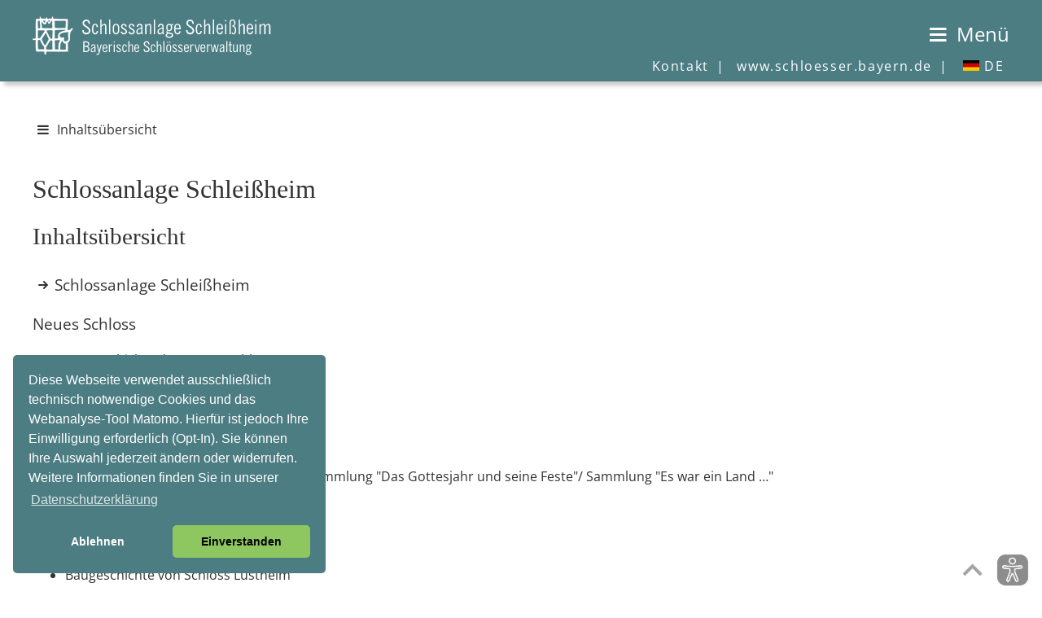

--- FILE ---
content_type: text/html
request_url: https://www.schloesser-schleissheim.de/deutsch/sitemap.htm
body_size: 21781
content:
<!DOCTYPE HTML> 
<html lang="de"><!-- InstanceBegin template="/Templates/index_dt.dwt" codeOutsideHTMLIsLocked="false" -->
<head>
<meta http-equiv="Content-Type" content="text/html; charset=UTF-8">
<meta http-equiv="X-UA-Compatible" content="IE=edge">

<meta name="identifier-url" content="https://www.schloesser-schleissheim.de">
<meta name="description" CONTENT="Offizielle Website der Schlossanlage Schlei&szlig;heim">
<meta name="copyright" content="Bayerische Verwaltung der staatlichen Schl&ouml;sser, G&auml;rten und Seen">
<meta name="publisher" content="Bayerische Verwaltung der staatlichen Schl&ouml;sser, G&auml;rten und Seen">
<meta name="publisher-email" content="poststelle@bsv.bayern.de">
<meta name="author" content="Bayerische Verwaltung der staatlichen Schl&ouml;sser, G&auml;rten und Seen, Thomas Aniol">
<meta name="keywords" content="Wittelsbacher, Kurf&uuml;rst, Max Emanuel, Karl Albrecht von Bayern, Maximilian II. von Bayern, Jagdschloss, Lustheim, Altes Schloss, Barock, Mei&szlig;ener Porzellan, M&ouml;bel, Barockmalerei, Schlosspark, Hofgarten, Kaskade, Staatsgalerie, Amigoni, Desmar&eacute;es, Effner, Dominique Girard, Johann Baptist Zimmermann, Zuccalli">

<meta name="viewport" content="width=device-width, initial-scale=1.0">
<meta name="revisit-after" content="7 days">
<meta name="robots" content="index,follow">

<!-- InstanceBeginEditable name="doctitle" -->
<title>Bayerische Schl&ouml;sserverwaltung | Schlossanlage Schlei&szlig;heim | Inhalts&uuml;bersicht</title>
<!-- InstanceEndEditable -->
<link rel="shortcut icon" type="image/ico" href="../bilder/pictos/svicon.ico">
<link rel="stylesheet" type="text/css" href="../css/fonts.css">
<link rel="stylesheet" type="text/css" href="../css/mobil.css" media="screen and (max-width: 1024px)">
<link rel="stylesheet" type="text/css" href="../css/basic.css" media="screen and (min-width: 1025px)">
<link rel="stylesheet" type="text/css" href="../css/print.css" media="print">
<script src="../js/cookies/cookies3.0.5.js"></script>
<script src="../js/modernizr3.13.0/src/Modernizr.js"></script>
<script>
var _paq = _paq || [];
_paq.push(['setVisitorCookieTimeout', 7200]); 
_paq.push(['setReferralCookieTimeout', 7200]); 
_paq.push(['setSessionCookieTimeout', 0]); // session only
_paq.push(["trackPageView"]);
_paq.push(["enableLinkTracking"]);
 
function embedTrackingCode() {
   var u="//www.piwik.bayern.de/piwik/";
   _paq.push(["setTrackerUrl", u+"piwik.php"]);
   _paq.push(["setSiteId", "301"]);
   _paq.push(['enableHeartBeatTimer', 30]);
 
   var d=document, g=d.createElement("script"), s=d.getElementsByTagName("script")[0]; g.type="text/javascript";
   g.defer=true; g.async=true; g.src=u+"piwik.js"; s.parentNode.insertBefore(g,s);
    
   // console.log('MATOMO Tracking enabled')
}
 
function deleteMatomoCookies(){
    _paq.push(["disableCookies"]);
    _paq.push(["deleteCookies"]);
    location.reload();
 
    // console.log('MATOMO Tracking disabled')
}

// Insites Cookie Consent with Opt-IN for MATOMO tracking Cookie
// Source: https://cookieconsent.osano.com/documentation/disabling-cookies/

window.addEventListener("load", function () {
    window.cookieconsent.initialise({
  "palette": {
    "popup": {
      "background": "#4c7d83",
      "text": "#FFF"
    },
    "button": {
      "background": "#8ec760",
      "text": "#000"
    }
        },
  "theme": "classic",
  "position": "bottom-left",
        "cookie": { 
            "expiryDays": 1 
         },
        "type": "opt-in",
        "content": {
            "message": "Diese Webseite verwendet ausschließlich technisch notwendige Cookies und das Webanalyse-Tool Matomo. Hierfür ist jedoch Ihre Einwilligung erforderlich (Opt-In). Sie können Ihre Auswahl jederzeit ändern oder widerrufen. Weitere Informationen finden Sie in unserer",
            "allow": "Einverstanden",
            "deny": "Ablehnen",
            "link": "Datenschutzerklärung",
            "href": "https://schloesser-schleissheim.de/deutsch/service/impress.htm#datenschutz",
			"target": "_Self",
            "policy": 'Cookie-Einstellungen'
        },
        onPopupOpen: function () {
            document.body.classList.add("cookieconsent-banner-opened");
        },
        onPopupClose: function () {
            document.body.classList.remove("cookieconsent-banner-opened");
        },
        onInitialise: function (status) {
            var type = this.options.type;
            var didConsent = this.hasConsented();
            if (type == 'opt-in' && didConsent) {
                // enable cookies
                embedTrackingCode();
            }
            if (type == 'opt-out' && !didConsent) {
                // disable cookies
            }
        },
        onStatusChange: function (status, chosenBefore) {
            var type = this.options.type;
            var didConsent = this.hasConsented();
            if (type == 'opt-in' && didConsent) {
                // enable cookies
                embedTrackingCode();
            }
            if (type == 'opt-in' && !didConsent) {
                // disable cookies
                deleteMatomoCookies();
            }
            if (type == 'opt-out' && !didConsent) {
                // disable cookies
                deleteMatomoCookies();
            }
        },
        onRevokeChoice: function () {
            var type = this.options.type;
            if (type == 'opt-in') {
                // disable cookies
            }
            if (type == 'opt-out') {
                // enable cookies
                embedTrackingCode();
            }
        },
 
    })
});
 
 
// function for triggering a click on the cc-revoke button
// wich will show the consent banner again.
// You may use it in a link, such as this example:
// <a href="#" onclick="openCCbanner(); return false;">Cookie Consent</a>
function openCCbanner(){
    var el = document.querySelector('.cc-revoke');
    el.click();
}
</script>
<!-- InstanceBeginEditable name="head" --><!-- InstanceEndEditable -->
</head>
<body>
 <a id="top"></a>
<div id="hintergrund">
<!-- Header -->
<div class="header" id="myHeader">
<div id="kopf">

<!-- Sprung-Menu fuer textorientierte Browser -->
<h1 class="unsichtbar">Sprungmen&uuml;:</h1>
<ul class="sprungmenue">
  	<li><a href="#navigation">Zur Navigation</a></li>
  	<li><a href="#main-content">Direkt zum Inhalt</a></li>
  	<li><a href="#" title="Eye-Able Assistenzsoftware" class="eyeAble_customToolOpenerClass">Direkt zur &quot;Eye-Able Assistenzsoftware&quot;</a></li>
</ul>


<div class="startlink"><a href="../index.htm" title="zur Startseite"><img src="../bilder/pictos/startlink430.png" width="430" height="50" alt="Logo Bayerische Schl&ouml;sserverwaltung - Link zur Startseite"></a></div>
<div class="logo"></div>  
<div id="menubutton"><a href="#mainNav" id="navigation"><span class="icon-menu"></span> <span class="ohne_schrift">Menü</span></a></div>

<hr class="unsichtbar">
<nav id="submenu" aria-label="Subnavigation">
  <ul>
  <li><a href="service/kontakt.htm" title="Kontakt zur &ouml;rtlichen Verwaltung">Kontakt <span class="menue_abstand">|</span></a></li>
  <li class="nav_ohne"><a href="https://www.schloesser.bayern.de" target="_blank" title="Externer Link zur Homepage www.schloesser.bayern.de">www.schloesser.bayern.de <span class="menue_abstand"> |</span></a></li>
  <li><a href="#" aria-haspopup="true"><span id="icon_DE20"></span> DE</a>
    <ul class="dropdown" aria-label="submenu">
      <li><a href="../englisch/tourist/index.htm"><span id="icon_EN20"></span> EN</a></li>
      <li><a href="../ital/index.htm"><span id="icon_IT20"></span> IT</a></li>
      </ul>
    </li>
  </ul>
</nav>
</div>     
<div class="absatz"></div>
</div>
<div id="container_abstand_header"></div>
<div id="layoutrahmen">
  
<div class="navigation">
  <hr class="unsichtbar">
  <h1 class="unsichtbar">Navigation:</h1>
<nav id='mainNav' aria-label="Main">
<ul id="menuItems">
    <li><a href="schleissheim/index.htm">Schlossanlage Schlei&szlig;heim</a></li>
    <li><span>Neues Schloss</span>
       <ul>
		 <li><a href="neu_schl/bauges.htm">Baugeschichte</a></li>
         <li><a href="neu_schl/rundgang.htm">Rundgang</a></li>
     </ul>
	</li>
	<li><span>Altes Schloss</span>
    <ul>
		 <li><a href="alt_schl/bauges.htm">Baugeschichte</a></li>
         <li><a href="alt_schl/samml.htm">Museum</a></li>
         <li><a href="alt_schl/Wilhelmskapelle.htm">Wilhelmskapelle</a></li>
    </ul>
	</li>
    <li><span>Schloss Lustheim</span>
	<ul>
		 <li><a href="lustheim/baugesch.htm">Baugeschichte</a></li>
         <li><a href="lustheim/porzell.htm">Porzellansammlung</a></li>
         <li><a href="lustheim/pavill.htm">Pavillons</a></li>
    </ul>
	</li>
    <li><span>Hofgarten Schlei&szlig;heim</span>
    <ul>
		 <li><a href="hofgarten/gesch.htm">Zur Geschichte</a> </li>
		 <li><a href="hofgarten/plan.htm">Plan / Bildergalerie</a> </li>
         <li><a href="hofgarten/kanal.htm">Kanalsystem</a></li>
         <li><a href="hofgarten/brennerei.htm">Brennerei</a></li>
         <li><a href="hofgarten/parterre.htm">Restaurierung des Blumenparterres</a></li>
     </ul>    
    </li>
	<li><a href="virtuell/index.htm">Virtuelle Rundg&auml;nge</a></li>
	<li><a href="raeume/index.htm">R&auml;ume mieten</a></li>
	<li><span>Aktuelles</span>
     <ul>
		 <li><a href="aktuell/fue_sh.asp">Themenf&uuml;hrungen / Aktionen für Familien</a></li>
		 <li><a href="aktuell/veranst.asp">Veranstaltungen</a></li>
	     <li><a href="aktuell/presse.htm">Presse/ Social Media</a></li>
    </ul>    
	</li>
    <li><span>Besucher-Information</span>
    <ul>
		 <li><a href="tourist/index.htm">Wissenswertes zu Ihrem Besuch</a></li>
		 <li><a href="tourist/anfahrt.htm">Anfahrt</a></li>
         <li><a href="tourist/oeffn.htm">&Ouml;ffnungszeiten / F&uuml;hrungen</a></li>
         <li><a href="tourist/eintritt.htm">Eintrittspreise</a></li>
         <li><a href="tourist/mobilitaet.htm">Service für Menschen mit Behinderung</a></li>
		 <li><a href="tourist/weitere.htm">Schloss und Hofgarten Dachau</a></li>
		 <li><a href="tourist/gastst.htm">Gastst&auml;tte</a></li>
		 <li><a href="tourist/links.htm">Links</a></li>
    </ul>
    </li>
    <li><a href="service/publik.htm">Publikationen</a></li>
    <li><a href="shop/shop.htm">Online-Shop / Museumsl&auml;den</a></li>
    <li><span>Kinder- und Jugendseiten</span>
    <ul>
		 <li><a href="kinder/index.htm">Übersicht</a></li>
		 <li><a href="kinder/termine/index.asp">Termine und mehr</a></li>
         <li><a href="kinder/spielen/spielen.htm">Zum Spielen</a></li>
		 <li><a href="kinder/mitmachen/mitmachen.htm">Zum (Mit)machen</a></li>
    </ul>
	</li>
	<li><a href="ueberuns/index.htm">&Uuml;ber uns </a></li>
    <li><a href="../englisch/tourist/index.htm" ><i class="fa fa-user"><span id="icon_EN30"></span></i>&nbsp;EN</a> <a href="../ital/index.htm" ><i class="fa fa-user"><span id="icon_IT30"></span></i>&nbsp;IT</a></li>
 </ul>
 </nav>    
</div>
  <!-- Ende #navigation / Anfang #Inhalt  -->


<!-- Inhaltsbereich - entaelt den gesamten Content in den Unterbereichen "Inhalt" und "Infospalte" - #container dient nur zur Positionierung -->
<hr class="unsichtbar">
<div id="container">
<a id="main-content" class="sprungmarke"></a>
<div id="pfad">
        <!-- InstanceBeginEditable name="pfad" -->
        <p class="klein"><a href="#mainNav" id="navigation" title="Menü einblenden"><span class="icon-menu"></span></a> Inhalts&uuml;bersicht <!-- InstanceEndEditable -->
</div>
<div class="inhalt_index">
  <h1 class="unsichtbar">Inhalt:</h1>
<!-- InstanceBeginEditable name="Inhalt" -->
      <h2 class="presse">Schlossanlage Schlei&szlig;heim </h2>
      <h3>Inhalts&uuml;bersicht </h3>
      <p><a href="schleissheim/index.htm" class="icon-link_intern">Schlossanlage Schlei&szlig;heim</a></p>
      <p>Neues Schloss</p>
      <ul>
       <li><a href="neu_schl/bauges.htm">Baugeschichte des Neuen Schlosses </a></li>
       <li><a href="neu_schl/rundgang.htm">Rundgang durch das Neue Schloss </a></li>
       </ul>
<p class="vorabsatz">&nbsp;</p>
        <p>Altes Schloss </p>
      <ul>
        <li><a href="alt_schl/bauges.htm">Baugeschichte des Alten Schlosses </a></li>
        <li><a href="alt_schl/samml.htm">Museum im Alten Schloss Schlei&szlig;heim:
          Sammlung &quot;Das Gottesjahr und seine Feste&quot;/ Sammlung <span class="umbruch">&quot;Es war ein Land &hellip;&quot;</span></a></li>
		<li><a href="alt_schl/wilhelmskapelle.htm">Wilhelmskapelle</a></li> 
       </ul>
        <p class="vorabsatz">&nbsp;</p>
        <p>Schloss Lustheim </p>
      <ul>
        <li><a href="lustheim/baugesch.htm">Baugeschichte von Schloss Lustheim </a></li>
        <li><a href="lustheim/porzell.htm">Sammlung Mei&szlig;ener Porzellan</a></li>
        <li><a href="lustheim/pavill.htm">Pavillons</a></li>
      </ul>
        <p class="vorabsatz">&nbsp;</p>
        <p>Hofgarten</p>
      <ul>
        <li><a href="hofgarten/gesch.htm">Zur Geschichte des Hofgartens Schlei&szlig;heim </a></li>
        <li><a href="hofgarten/plan.htm">Plan der Gartenanlage und Bildergalerie</a></li>
        <li><a href="hofgarten/kanal.htm">Das Kanalsystem</a></li>
      </ul>
      <p class="vorabsatz">&nbsp;</p>
      <p><a href="virtuell/index.htm" class="icon-link_intern">Virtuelle Rundg&auml;nge</a></p>
            <p class="vorabsatz">&nbsp;</p>
      <p><a href="raeume/index.htm" class="icon-link_intern">R&auml;ume mieten</a></p>
      <p><a href="../index.htm" class="icon-link_intern">Aktuelles</a></p>
        <ul>
        <li><a href="aktuell/fue_sh.asp">Themenf&uuml;hrungen und <span class="presse">Aktionen für Familien</span></a></li>
        <li><a href="aktuell/veranst.asp">Veranstaltungen</a></li>
        <li><a href="aktuell/presse.htm">Presse / Social Media</a></li>
        
        </ul>
        <p class="vorabsatz">&nbsp;</p>
        <p><a href="tourist/index.htm" class="icon-link_intern">Besucher-Information</a></p>
      <ul>
        <li><a href="tourist/anfahrt.htm">Anfahrt</a></li>
        <li><a href="tourist/oeffn.htm">&Ouml;ffnungszeiten, F&uuml;hrungen, Wasserspiele</a></li>
        <li><a href="tourist/eintritt.htm">Eintrittspreise, Jahreskarten, Mehrtagestickets</a></li>
        <li><a href="tourist/mobilitaet.htm">Service für Menschen mit Behinderung</a></li>
        <li><a href="tourist/weitere.htm">Schloss und Hofgarten Dachau </a></li>
        <li><a href="tourist/gastst.htm">Gastst&auml;tte</a></li>
        <li><a href="tourist/links.htm">Links</a></li>
      </ul>
      <p class="vorabsatz">&nbsp;</p>
      <p><a href="service/publik.htm" class="icon-link_intern">Publikationen</a></p>
      <p><a href="shop/shop.htm" class="icon-link_intern">Online-Shop/ Museumsl&auml;den</a> </p>
	  <p><a href="kinder/index.htm" class="icon-link_intern">Kinder- und Jugendseiten </a></p>
      <ul>
		 <li><a href="kinder/termine/index.asp" class="li">Termine und mehr</a></li>
         <li><a href="kinder/spielen/spielen.htm" class="li">Zum Spielen</a></li>
		 <li><a href="kinder/mitmachen/mitmachen.htm" class="li">Zum (Mit)machen</a></li>
      </ul>
      <p class="vorabsatz">&nbsp;</p>
      <p><a href="ueberuns/index.htm" class="icon-link_intern">&Uuml;ber uns </a></p>
      <p><a href="barrierefreiheit.htm" class="icon-link_intern">Erklärung zur Barrierefreiheit </a></p>
      <p><a href="service/kontakt.htm" class="icon-link_intern">Kontakt </a></p>
      <p><a href="service/impress.htm" class="icon-link_intern">Impressum / Datenschutzerklärung</a></p>
  <!-- InstanceEndEditable -->  
	  </div>
 </div>
<!-- Ende Inhaltsbereich / Anfang #fusszeile  -->
<div class="absatz"></div>
<hr class="unsichtbar">
<div id="fusszeile">
<div class="fusszeile_split">
  <div id="impressum">
	<ul>
        <li><a href="service/impress.htm">&copy; Bayerische Schl&ouml;sserverwaltung / Impressum</a></li>
        <li><a href="service/impress.htm#datenschutz">Datenschutzerklärung</a></li>
        <li><a href="barrierefreiheit.htm">Erklärung zur Barrierefreiheit</a></li>
        <li><a href="sitemap.htm" title="&Uuml;bersicht / Sitemap">&Uuml;bersicht / Sitemap</a></li>
	</ul>
  </div>
  <div id="socialmedia">
      <p><a href="https://www.facebook.com/bayerische.schloesserverwaltung/" title="Facebook - Seite wird in einem neuen Fenster geladen" target="_blank"><span class="icon-facebook"></span><span class="unsichtbar">Facebook</span></a> <a href="https://www.instagram.com/schloesserverwaltung.bayern/" title="Instagram - Seite wird in einem neuen Fenster geladen" target="_blank"><span class="icon-instagram"></span><span class="unsichtbar">Instagram</span></a> <a href="https://schloesserblog.bayern.de/" title="Blog der Schl&ouml;sserverwaltung - Seite wird in einem neuen Fenster geladen" target="_blank"><span class="icon-blog"></span><span class="unsichtbar">Blog der Schl&ouml;sserverwaltung</span></a> <a href="https://www.youtube.com/channel/UC7DF2C2JL2K4KJEyRswpqjw"  title="YouTube - Seite wird in einem neuen Fenster geladen" target="_blank"><span class="icon-youtube"></span><span class="unsichtbar">YouTube</span></a></p>
  </div>
 </div>
</div>

</div> 
<div class="bottom">&nbsp;</div>
</div>

        <div class="scrollup"><a href="#top"><img src="../bilder/pictos/transparent.png" width="1" height="1" alt="nach oben"></a></div>

        <div id="eye-able"><a href="#" title="Eye-Able Assistenzsoftware" class="eyeAble_customToolOpenerClass">
        <img src="../bilder/pictos/transparent.png" width="1" height="1" alt="Eye-Able Assistenzsoftware"></a></div>      

<!-- Neu JavaScript at the bottom for fast page loading -->
<script src="../js/ajax.googleapis.com_ajax_libs_jquery_3.7.1_jquery.min.js"></script>

<!-- HTML5 IE Enabling Script -->
<!--[if lt IE 9]><script src="https://html5shim.googlecode.com/svn/trunk/html5.js"></script><![endif]-->
<script src="../js/cookieconsent.min.js" data-cfasync="false"></script>
<!-- CSS3 Media Queries -->
<script src="../js/respond.min.js"></script>
<!-- Eye Able -->
<script async src="https://www.eye-able-cdn.com/configs/www.schloesser.bayern.de.js"></script>
<script async src="https://www.eye-able-cdn.com/public/js/eyeAble.js"></script>

<!-- Navigation -->
<script src="../mmenu-js-master/dist/mmenu.js"></script> 
<script>
    console.log(Mmenu.i18n());
</script>
<script>
	document.addEventListener("DOMContentLoaded", function() {
            new Mmenu( "#mainNav", {
			   "theme": "white-contrast",
				"offCanvas": {
                "position": "left-front"
               },
			   "pageScroll": {
                  "scroll": false,
			   },
			   "scrollBugFix": {
                  "fix": true,
			   },
				"setSelected": {
                  "hover": true
               },
			   "iconPanels": {
                  "add": true,
                  "visible": 1
               },
			   "navbars": [
                  {
                     "position": "top",
                     "type": "tabs",
                     "content": [
                      "<a href='https://www.schloesser-schleissheim.de' title='Zur Startseite'><i class='fa fa-home icon-home'> <span class='nav_ohne'>Startseite</span></i></a>",
                    "<a href='#' title='Eye-Able Assistenzsoftware' class='eyeAble_customToolOpenerClass'><i class='fa icon-eyeable'> <span class='nav_ohne'>Eye-Able</span></i></a>",
                     "<a href='https://www.schloesser.bayern.de/deutsch/aktuell/newslett/newsletter.htm' target='_blank' title='Newsletter - externer Link zur Homepage www.schloesser.bayern.de'><i class='fa icon-news'> <span class='nav_ohne'>Newsletter</span></i></a>",
					 "close"
                     ]
                  },
               ]
			},
			{ ScreenReader: {
				   "closeSubmenu": "Untermen&uuml; schlie&szlig;en",
				   "openSubmenu": "Untermen&uuml; &ouml;ffnen"
				   },
			}, 
			{ language: "de"
				});
        } 
    );
</script>

<!-- Toogle Container -->
<script>
$(document).ready(function(){
	
	$(".toggle_container").hide();

	$(".trigger").click(function(){
		$(this).toggleClass("active").next().slideToggle("slow");
	});

});
</script>

<script src="../js/aria.accordion.min.js"></script>

<!-- Hook up the FlexSlider -->    
<script src="../js/bxslider/jquery.bxslider.min.js"></script>
<script>
		$(document).ready(function(){
        $('.bxslider').bxSlider({
        auto: true,
		mode: 'fade',
		pause: 6000,
		captions: true,
		autoControls:true,
		autoControlsCombine:true,
		keyboardEnabled:true,
		ariaLive:true,
		ariaHidden:true,
		autoHover: true	});
        });
</script>  


<!-- Nach oben bei kleinerer Bildschirmen -->
<script>
 if ((screen.width<1024)||(screen.height<768)) {
$(document).ready(function(){
 
        $(window).scroll(function(){
            if ($(this).scrollTop() > 200) {
                $('.scrollup').fadeIn();
            } else {
                $('.scrollup').fadeOut();
            }
        });
 
        $('.scrollup').click(function(){
            $("html, body").animate({ scrollTop: 0 }, 600);
            return false;
        });
 
    });}
</script>

<script src="../simplelightbox/dist/simple-lightbox.min.js"></script>
<script>
    (function() {
        var $gallery = new SimpleLightbox('.gallery a', {});
    })();
</script>

</body>
<!-- InstanceEnd --></html>

--- FILE ---
content_type: text/css
request_url: https://www.schloesser-schleissheim.de/css/basic.css
body_size: 879
content:
	
/* - - - - - - - - - - - - Import der verschiedenen Stylesheets - - - - - - - - - - - - */
<!--

@import url(basic/basic.css);
@import url(basic/kopf-fix.css);

@import url(jquery.fancybox-1.3.4.css);
@import url(jquery.bxslider.css);


@import url(iconfont/fontello.css);
@import url(iconfont/fontello-embedded.css);
@import url(iconfont/animation.css);

@import url(cookieconsent.min.css);
@import url(../mmenu-js-master/dist/mmenu.css);
@import url(../splide-4.0.7/dist/css/themes/splide-skyblue.min1.css);
@import url(../splide-4.0.7/video-extension/dist/css/splide-extension-video.min.css);
@import url(../jPlayer/dist/skin/blue.monday/css/jplayer.blue.monday.min.css);

@import url(basic/tabellen.css);

/*- - - - - nur schloesser.bayern.de - - - - - - - -*/
@import url(basic/inhalt-mit-randspalte.css);
@import url(basic/raeume.css);

-->



--- FILE ---
content_type: text/css
request_url: https://www.schloesser-schleissheim.de/css/iconfont/fontello.css
body_size: 3974
content:
@font-face {
  font-family: 'fontello';
  src: url('../font/fontello.eot?74527640');
  src: url('../font/fontello.eot?74527640#iefix') format('embedded-opentype'),
       url('../font/fontello.woff2?74527640') format('woff2'),
       url('../font/fontello.woff?74527640') format('woff'),
       url('../font/fontello.ttf?74527640') format('truetype'),
       url('../font/fontello.svg?74527640#fontello') format('svg');
  font-weight: normal;
  font-style: normal;
}
/* Chrome hack: SVG is rendered more smooth in Windozze. 100% magic, uncomment if you need it. */
/* Note, that will break hinting! In other OS-es font will be not as sharp as it could be */
/*
@media screen and (-webkit-min-device-pixel-ratio:0) {
  @font-face {
    font-family: 'fontello';
    src: url('../font/fontello.svg?74527640#fontello') format('svg');
  }
}
*/
[class^="icon-"]:before, [class*=" icon-"]:before {
  font-family: "fontello";
  font-style: normal;
  font-weight: normal;
  speak: never;

  display: inline-block;
  text-decoration: inherit;
  width: 1em;
  margin-right: .2em;
  text-align: center;
  /* opacity: .8; */

  /* For safety - reset parent styles, that can break glyph codes*/
  font-variant: normal;
  text-transform: none;

  /* fix buttons height, for twitter bootstrap */
  line-height: 1em;

  /* Animation center compensation - margins should be symmetric */
  /* remove if not needed */
  margin-left: .2em;

  /* you can be more comfortable with increased icons size */
  /* font-size: 120%; */

  /* Font smoothing. That was taken from TWBS */
  -webkit-font-smoothing: antialiased;
  -moz-osx-font-smoothing: grayscale;

  /* Uncomment for 3D effect */
  /* text-shadow: 1px 1px 1px rgba(127, 127, 127, 0.3); */
}

.icon-mail:before { content: '\e800'; } /* '' */
.icon-audioguide:before { content: '\e801'; } /* '' */
.icon-link_extern:before { content: '\e802'; } /* '' */
.icon-link_intern_back:before { content: '\e803'; } /* '' */
.icon-link_intern:before { content: '\e804'; } /* '' */
.icon-play:before { content: '\e805'; } /* '' */
.icon-kontakt:before { content: '\e806'; } /* '' */
.icon-newsletter:before { content: '\e807'; } /* '' */
.icon-home:before { content: '\e808'; } /* '' */
.icon-info:before { content: '\e809'; } /* '' */
.icon-rollstuhl:before { content: '\e80a'; } /* '' */
.icon-telefon:before { content: '\e80b'; } /* '' */
.icon-toogle_rechts:before { content: '\e80c'; } /* '' */
.icon-blatt:before { content: '\e80d'; } /* '' */
.icon-close:before { content: '\e80e'; } /* '' */
.icon-pause:before { content: '\e80f'; } /* '' */
.icon-shop:before { content: '\e810'; } /* '' */
.icon-toogle_unten:before { content: '\e811'; } /* '' */
.icon-toogle_oben:before { content: '\e812'; } /* '' */
.icon-museum:before { content: '\e828'; } /* '' */
.icon-veranstaltung:before { content: '\e83a'; } /* '' */
.icon-gplus:before { content: '\f05a'; } /* '' */
.icon-facebook:before { content: '\f09a'; } /* '' */
.icon-menu:before { content: '\f0c9'; } /* '' */
.icon-cafe:before { content: '\f0f4'; } /* '' */
.icon-restaurant:before { content: '\f0f5'; } /* '' */
.icon-ticket:before { content: '\f145'; } /* '' */
.icon-youtube:before { content: '\f167'; } /* '' */
.icon-news:before { content: '\f1ea'; } /* '' */
.icon-wlan:before { content: '\f1eb'; } /* '' */
.icon-bus:before { content: '\f207'; } /* '' */
.icon-boot:before { content: '\f21a'; } /* '' */
.icon-pinterest:before { content: '\f231'; } /* '' */
.icon-zug:before { content: '\f238'; } /* '' */
.icon-parkplatz:before { content: '\f288'; } /* '' */
.icon-eyeable:before { content: '\f29a'; } /* '' */
.icon-twitter:before { content: '\f309'; } /* '' */
.icon-blog:before { content: '\f314'; } /* '' */
.icon-instagram:before { content: '\f31e'; } /* '' */


--- FILE ---
content_type: text/css
request_url: https://www.schloesser-schleissheim.de/css/iconfont/fontello-embedded.css
body_size: 43150
content:
@font-face {
  font-family: 'fontello';
  src: url('../font/fontello.eot?67525804');
  src: url('../font/fontello.eot?67525804#iefix') format('embedded-opentype'),
       url('../font/fontello.svg?67525804#fontello') format('svg');
  font-weight: normal;
  font-style: normal;
}
@font-face {
  font-family: 'fontello';
  src: url('[data-uri]') format('woff'),
       url('[data-uri]') format('truetype');
}
/* Chrome hack: SVG is rendered more smooth in Windozze. 100% magic, uncomment if you need it. */
/* Note, that will break hinting! In other OS-es font will be not as sharp as it could be */
/*
@media screen and (-webkit-min-device-pixel-ratio:0) {
  @font-face {
    font-family: 'fontello';
    src: url('../font/fontello.svg?67525804#fontello') format('svg');
  }
}
*/

[class^="icon-"]:before, [class*=" icon-"]:before {
  font-family: "fontello";
  font-style: normal;
  font-weight: normal;
  speak: never;

  display: inline-block;
  text-decoration: inherit;
  width: 1em;
  margin-right: .2em;
  text-align: center;
  /* opacity: .8; */

  /* For safety - reset parent styles, that can break glyph codes*/
  font-variant: normal;
  text-transform: none;

  /* fix buttons height, for twitter bootstrap */
  line-height: 1em;

  /* Animation center compensation - margins should be symmetric */
  /* remove if not needed */
  margin-left: .2em;

  /* you can be more comfortable with increased icons size */
  /* font-size: 120%; */
  
  /* Font smoothing. That was taken from TWBS */
  -webkit-font-smoothing: antialiased;
  -moz-osx-font-smoothing: grayscale;

  /* Uncomment for 3D effect */
  /* text-shadow: 1px 1px 1px rgba(127, 127, 127, 0.3); */
}

.icon-mail:before { content: '\e800'; } /* '' */
.icon-audioguide:before { content: '\e801'; } /* '' */
.icon-link_extern:before { content: '\e802'; } /* '' */
.icon-link_intern_back:before { content: '\e803'; } /* '' */
.icon-link_intern:before { content: '\e804'; } /* '' */
.icon-play:before { content: '\e805'; } /* '' */
.icon-kontakt:before { content: '\e806'; } /* '' */
.icon-newsletter:before { content: '\e807'; } /* '' */
.icon-home:before { content: '\e808'; } /* '' */
.icon-info:before { content: '\e809'; } /* '' */
.icon-rollstuhl:before { content: '\e80a'; } /* '' */
.icon-telefon:before { content: '\e80b'; } /* '' */
.icon-toogle_rechts:before { content: '\e80c'; } /* '' */
.icon-blatt:before { content: '\e80d'; } /* '' */
.icon-close:before { content: '\e80e'; } /* '' */
.icon-pause:before { content: '\e80f'; } /* '' */
.icon-shop:before { content: '\e810'; } /* '' */
.icon-toogle_unten:before { content: '\e811'; } /* '' */
.icon-toogle_oben:before { content: '\e812'; } /* '' */
.icon-museum:before { content: '\e828'; } /* '' */
.icon-veranstaltung:before { content: '\e83a'; } /* '' */
.icon-gplus:before { content: '\f05a'; } /* '' */
.icon-facebook:before { content: '\f09a'; } /* '' */
.icon-menu:before { content: '\f0c9'; } /* '' */
.icon-cafe:before { content: '\f0f4'; } /* '' */
.icon-restaurant:before { content: '\f0f5'; } /* '' */
.icon-ticket:before { content: '\f145'; } /* '' */
.icon-youtube:before { content: '\f167'; } /* '' */
.icon-news:before { content: '\f1ea'; } /* '' */
.icon-wlan:before { content: '\f1eb'; } /* '' */
.icon-bus:before { content: '\f207'; } /* '' */
.icon-boot:before { content: '\f21a'; } /* '' */
.icon-pinterest:before { content: '\f231'; } /* '' */
.icon-zug:before { content: '\f238'; } /* '' */
.icon-parkplatz:before { content: '\f288'; } /* '' */
.icon-eyeable:before { content: '\f29a'; } /* '' */
.icon-twitter:before { content: '\f309'; } /* '' */
.icon-blog:before { content: '\f314'; } /* '' */
.icon-instagram:before { content: '\f31e'; } /* '' */


--- FILE ---
content_type: text/css
request_url: https://www.schloesser-schleissheim.de/splide-4.0.7/dist/css/themes/splide-skyblue.min1.css
body_size: 5866
content:
.splide__track--nav>.splide__list>.splide__slide{
border:3px solid transparent;
cursor:pointer;
opacity:.7}
.splide__track--nav>.splide__list>.splide__slide.is-active{
border:3px solid #00bfff;
opacity:1}
.splide__arrow{
-ms-flex-align:center;
align-items:center;
background:transparent;
border:0;
border-radius:0;
cursor:pointer;
display:-ms-flexbox;
display:flex;
height:2.5em;
-ms-flex-pack:center;
justify-content:center;
padding:0;
position:absolute;
top:50%;
transform:translateY(-50%);
width:2.5em;
z-index:1}
.splide__arrow svg{
fill:rgba(255,255,255,0.5);
height:2.5em;
transition:fill .2s linear;
width:2.5em}
.splide__arrow:hover:not(:disabled) svg{
fill:#4c7d83}
.splide__arrow:disabled{
opacity:.3}
.splide__arrow:focus-visible{
outline:3px solid #4c7d83;
outline-offset:3px}
.splide__arrow--prev{
left:1em}
.splide__arrow--prev svg{
transform:scaleX(-1)}
.splide__arrow--next{
right:1em}
.splide.is-focus-in .splide__arrow:focus{
outline:3px solid #4c7d83;
outline-offset:3px}
.splide__pagination{
bottom:.5em;
left:0;
padding:0 1em;
position:absolute;
right:0;
z-index:1}
.splide__pagination__page{
background:#ccc;
border:0;
border-radius:50%;
display:inline-block;
height:10px;
margin:3px;
padding:0;
position:relative;
transition:background-color .2s linear,transform .2s linear;
width:10px;
}
.splide__pagination__page.is-active{
background:#4c7d83;
transform:scale(1.4);
z-index:1}
.splide__pagination__page:hover{
background:#4c7d83;
cursor:pointer;
opacity:.9}
.splide__pagination__page:focus-visible{
outline:3px solid #4c7d83;
outline-offset:3px}
.splide.is-focus-in .splide__pagination__page:focus{
outline:3px solid #4c7d83;
outline-offset:3px}
.splide__container{
box-sizing:border-box;
position:relative}
.splide__list{
-webkit-backface-visibility:hidden;
backface-visibility:hidden;
display:-ms-flexbox;
display:flex;
height:100%;
margin:0!important;
padding:0!important}
.splide.is-initialized:not(.is-active) .splide__list{
display:block}
.splide__pagination{
-ms-flex-align:center;
align-items:center;
display:-ms-flexbox;
display:flex;
-ms-flex-wrap:wrap;
flex-wrap:wrap;
-ms-flex-pack:center;
justify-content:center;
margin:0;
pointer-events:none}
.splide__pagination li{
display:inline-block;
line-height:1;
list-style-type:none;
margin:0;
pointer-events:auto}
.splide__progress__bar{
width:0}
.splide{
position:relative;
visibility:hidden}
.splide.is-initialized,.splide.is-rendered{
visibility:visible}
.splide__slide{
-webkit-backface-visibility:hidden;
backface-visibility:hidden;
box-sizing:border-box;
-ms-flex-negative:0;
flex-shrink:0;
list-style-type:none!important;
margin:0;
position:relative}
.splide__slide img{
vertical-align:bottom}
.splide__spinner{
animation:splide-loading 1s linear infinite;
border:2px solid #336699;
border-left-color:transparent;
border-radius:50%;
bottom:0;
contain:strict;
display:inline-block;
height:20px;
left:0;
margin:auto;
position:absolute;
right:0;
top:0;
width:20px}
.splide__sr{
clip:rect(0 0 0 0);
border:0;
height:1px;
margin:-1px;
overflow:hidden;
padding:0;
position:absolute;
width:1px}
.splide__toggle.is-active .splide__toggle__play,.splide__toggle__pause{
display:none}
.splide__toggle.is-active .splide__toggle__pause{
display:inline}
.splide__track{
overflow:hidden;
position:relative;
z-index:0}
@keyframes splide-loading{
0%{
transform:rotate(0)}
to{
transform:rotate(1turn)}
}
.splide__track--draggable{
-webkit-touch-callout:none;
-webkit-user-select:none;
-ms-user-select:none;
user-select:none}
.splide__track--fade>.splide__list{
display:block}
.splide__track--fade>.splide__list>.splide__slide{
left:0;
opacity:0;
position:absolute;
top:0;
z-index:0}
.splide__track--fade>.splide__list>.splide__slide.is-active{
opacity:1;
position:relative;
z-index:1}
.splide--rtl{
direction:rtl}
.splide__track--ttb>.splide__list{
display:block}
.splide__progress__bar{
background:#ccc;
height:3px}
.splide__slide{
-webkit-tap-highlight-color:transparent}
.splide__slide:focus{
outline:0}
@supports(outline-offset:-3px){
.splide__slide:focus-visible{
outline:3px solid #336699;
outline-offset:-3px}
}
@media screen and (-ms-high-contrast:none){
.splide__slide:focus-visible{
border:3px solid #00bfff}
}
@supports(outline-offset:-3px){
.splide.is-focus-in .splide__slide:focus{
outline:3px solid #336699;
outline-offset:-3px}
}
@media screen and (-ms-high-contrast:none){
.splide.is-focus-in .splide__slide:focus{
border:3px solid #336699}
.splide.is-focus-in .splide__track>.splide__list>.splide__slide:focus{
border-color:#00bfff}
}
.splide__toggle{
cursor:pointer;
background-color:#FFF;
margin:5px 0 0 15px;
padding:0.2em;
color:#4c7d83;
font-size:0.9em;
font-weight:normal;
}
.splide__toggle:focus-visible{
outline:3px solid #336699;
outline-offset:3px}
.splide.is-focus-in .splide__toggle:focus{
outline:3px solid #336699;
outline-offset:3px}
.splide__arrows--rtl .splide__arrow--prev{
left:auto;
right:1em}
.splide__arrows--rtl .splide__arrow--prev svg{
transform:scaleX(1)}
.splide__arrows--rtl .splide__arrow--next{
left:1em;
right:auto}
.splide__arrows--rtl .splide__arrow--next svg{
transform:scaleX(-1)}
.splide__arrows--ttb .splide__arrow{
left:50%;
transform:translate(-50%)}
.splide__arrows--ttb .splide__arrow--prev{
top:1em}
.splide__arrows--ttb .splide__arrow--prev svg{
transform:rotate(-90deg)}
.splide__arrows--ttb .splide__arrow--next{
bottom:1em;
top:auto}
.splide__arrows--ttb .splide__arrow--next svg{
transform:rotate(90deg)}
.splide__pagination--ttb{
bottom:0;
display:-ms-flexbox;
display:flex;
-ms-flex-direction:column;
flex-direction:column;
left:auto;
padding:1em 0;
right:.5em;
top:0}


--- FILE ---
content_type: text/css
request_url: https://www.schloesser-schleissheim.de/splide-4.0.7/video-extension/dist/css/splide-extension-video.min.css
body_size: 938
content:
.splide__slide--has-video{cursor:pointer}.splide__slide--has-video:hover .splide__video__play{opacity:1}.splide__slide__container--has-video{cursor:pointer;position:relative}.splide__slide__container--has-video:hover .splide__video__play{opacity:1}.splide__video{height:100%;left:0;position:absolute;top:0;width:100%}.splide__video__wrapper{background:#000;height:inherit;width:inherit}.splide__video__wrapper div,.splide__video__wrapper iframe,.splide__video__wrapper video{height:100%;width:100%}.splide__video__play{align-items:center;background:#ccc;border:0;border-radius:50%;cursor:pointer;display:flex;height:40px;justify-content:center;left:50%;opacity:.7;position:absolute;top:50%;transform:translate(-50%,-50%);transition:opacity .1s linear;width:40px}.splide__video__play:after{border-color:transparent transparent transparent #000;border-style:solid;border-width:9px 0 9px 17px;content:"";display:inline-block;margin-left:4px}

--- FILE ---
content_type: text/css
request_url: https://www.schloesser-schleissheim.de/css/basic/raeume.css
body_size: 2875
content:
/* CSS Document */

/********************************************/
/*     Schriftgr��en     */
/*******************************************/

#inhalt_raum h2 { 
	font-size:1.8em;
	text-align:left; 
}

#inhalt_raum h4 {
	font-size:1.6em;
	font-weight:normal;
	line-height:125%;
}

#inhalt_raum p.objekt {
	font-size:1.2em;
	font-weight:normal;
	line-height:150%;
}

#inhalt_raum .adresse {
	font-size:1.2em;
	font-weight:normal;
	line-height:125%;
}

#inhalt_raum li{
	font-size:1.1em;
}

#inhalt_raum li p {
	font-size:1.1em;
}


/* - - - - - Layout f�r Veranstaltungsr�ume - - - - - - - - - -*/

#inhalt_raum {
	margin:0;
	padding:0;
}

#inhalt_raumoben {
	width:100%;
	padding:0;
	margin-bottom:2em;

}

#inhalt_raumoben .anschrift {
	width:50%;
	padding:0 25px 0 0 ;
	margin:0;
	float:left;
}


#inhalt_raumoben .bild_rechts {
	width:50%;
	padding-left:25px;
	margin:0;
	float:left;
}

.inhalt_raumlinks {
	max-width:50%;
	float:left;
	padding-right:25px;
	margin:0 0 2em 0;
}
.inhalt_raumrechts {
	max-width:50%;
	padding-left:25px;
	margin:0 0 2em 0;
	float:left;
}

#inhalt_raum h2 { 
	padding:0;
	margin:0 0 0.6em 0;
}
#inhalt_raum h3 { 
	font-weight:normal;
	line-height:150%;
	padding:0;
	margin-bottom:1.5em;
	text-align:left;
}

#inhalt_raum h3.abstand { 
	font-weight:normal;
	line-height:150%;
	padding:0;
	margin-top:1.2em;
	margin-bottom:0.7em;
	text-align:left;
}

#inhalt_raum h3.abstand-engl { 
	font-weight:normal;
	line-height:150%;
	padding:0;
	margin-bottom:0.7em;
	text-align:left;
}


#inhalt_raum h4 {
	margin:0 0 0.3em 0;
}


#inhalt_raum h5 {
	font-weight:bold;
	line-height:150%;
	padding:0;
	margin-top:1.2em;
	margin-bottom:1.2em;
}

#inhalt_raum p {
	font-weight:normal;
	line-height:150%;
	padding:0;
	margin-bottom:1em;
}

#inhalt_raum p.objekt {
	padding:0 !important;
	margin-bottom:0em;
}
#inhalt_raum .adresse {
	padding:0 0 0 0;
	margin-bottom:2em;
}

#inhalt_raum .auflistung {
	margin-left:0;
	text-align:left;
	float:left;
}
#inhalt_raum p.rechts {
	text-align:right;
	margin-right:0.5em;
}

#inhalt_raum ul {
	list-style-type:square;
	list-style-position:outside;
}

#inhalt_raum li{
	margin:0.3em 0 0 0.5em;
}

#inhalt_raum .trigger {
	margin:0 0 2em 0;
	background-image:none !important; 
    padding:0 0 1.5em 0;	
}

#inhalt_raum .trigger a {
	color: #009999;
	text-decoration: none;
	display:inline;
}

#inhalt_raum .trigger a:hover, 
#inhalt_raum .trigger a::active, 
#inhalt_raum .trigger a::focus  {
     color:#666666;
     text-decoration:underline;
}

#inhalt_raum .active {
background-position: left bottom;
}


#inhalt_raum .toggle_container {
	margin:1em 0 0 0 !important;
	padding:1em 0 0 0;
	overflow: hidden;
	clear: both;
}




--- FILE ---
content_type: text/css
request_url: https://www.schloesser-schleissheim.de/css/mobil.css
body_size: 841
content:
	
/* - - - - - - - - - - - - Import der verschiedenen Stylesheets - - - - - - - - - - - - */
<!--

@import url(mobil/mobil.css);
@import url(jquery.fancybox-1.3.4.css);
@import url(jquery.bxslider.css);

@import url(iconfont/fontello.css);
@import url(iconfont/fontello-embedded.css);
@import url(iconfont/animation.css);

@import url(cookieconsent.min.css);
@import url(../mmenu-js-master/dist/mmenu.css);
@import url(../splide-4.0.7/dist/css/themes/splide-skyblue.min1.css);
@import url(../splide-4.0.7/video-extension/dist/css/splide-extension-video.min.css);
@import url(../jPlayer/dist/skin/blue.monday/css/jplayer.blue.monday.min.css);

@import url(mobil/tabellen.css);

/*- - - - - nur schloesser.bayern.de - - - - - - - -*/
@import url(mobil/inhalt-mit-randspalte.css);
@import url(mobil/raeume.css);

-->



--- FILE ---
content_type: text/css
request_url: https://www.schloesser-schleissheim.de/css/print.css
body_size: 1131
content:

#kopf/* */{
	display:none;
}
#bildwechsler/* */{
	display:none;
}
#menu/* */{
	display:none;
}
#menue_nav/* */{
	display:none;
}

#navigation/* */{
	display:none;
}	

.navigation,
#mainNav/* */{
	display:none;
}

.headslider {
	display:none;
}

.feedwind {
	display:none;
}

.newsletter-kasten {
	display:none;
}

.bx-wrapper {
	display:none;
}

.readmore-link {
	display:none;
}
.cc-revoke,
.cc-window {
	display:none;
}

.lightwidget-widget{
	display:none;
}

#pfad {
	display:none;
	}

#sprachversion/* */{
	display:none;
}	

#infospalte h1/* */{
	display:none;
}

#infospalte .pictogram {
	float:left;
	padding:0 0 0 0;
	margin:1px 0 0 0;
	width:25px;
}

#hintergrund .unsichtbar {
display:none;
}

#fusszeile/* */{
	display:none;
}

#impressum/* */{
	padding: 0px 0px 0.8em 0px;
}

#oben/* */{
	display:none;
}
.nonprint/* */ {
display:none;
}

.backstretch/* */ {
display:none;
}

/* - - - - - - - - - - - - Inhalt - - - - - - - - - - - - */
#container{
	margin-top:10px;
	margin-left:10px;
	width:614px;
	border:0px;
}




--- FILE ---
content_type: application/javascript
request_url: https://www.eye-able-cdn.com/configs/www.schloesser.bayern.de.js
body_size: 443
content:
var eyeAble_pluginConfig = {
    "blacklistContrast": ".bx-next ,.bx-prev ,.bx-pager ,.jp-video-play-icon ,.jp-interface ",
    "blacklistFontsize": ".wcom-default,.cc-grower",
    "forceWhiteBackground": "#menuButton > IMG",
    "mainIconAlt": 2,
    "license": {
        "www.schloesser-aschaffenburg.de": "de1504b66210c51fepkmnhak8",
        "www.schloesser.bayern.de": "ea3980311e10a523epkmnhak4",
        "www.schloesser-coburg.de": "e7e46f7fc09f5ddaepkmnhakj",
        "www.schloss-nymphenburg.de": "64ba4c4fc5747d8cepkmnhakg",
        "www.schloss-hoechstaedt.de": "0bea49517a82eef3epkmnhak=",
        "www.schloesser-schleissheim.de": "622c4f16d1f73ef7epkmnhakj",
        "www.residenz-wuerzburg.de": "5004dc97efa4fcf2epkmnhakg",
        "www.residenz-muenchen.de": "de4449763c02970cepkmnhak=",
        "www.residenz-bamberg.de": "cddd0d3ed7cdb4b6epkmnhakh",
        "www.neuschwanstein.de": "f6e9441a82b3e840epkmnhak8",
        "www.schlosslinderhof.de": "9a6bd54f239c0428epkmnhak9",
        "www.kaiserburg-nuernberg.de": "fa48df42ccd7edfaepkmnhakj",
        "www.hubertussaal.de": "b63f897de4afcef6epkmnhak=",
        "www.herrenchiemsee.de": "c248bb270b8b3c0aepkmnhakf",
        "www.bayreuth-wilhelmine.de": "2d477b444bb50d40epkmnhakf",
        "www.gartenkunst-museum.de": "3abc3cb8b0d5518eepkmnhakg",
        "www.burg-trausnitz.de": "0dff632d065798e4epkmnhak7",
        "www.burg-prunn.de": "462d86b96e12dccbepkmnhak:",
        "www.burg-cadolzburg.de": "5dba23b4d897486eepkmnhak7",
        "www.burg-burghausen.de": "5b67d46d81d8ac1eepkmnhak8"
    }
}

--- FILE ---
content_type: application/javascript
request_url: https://www.schloesser-schleissheim.de/js/respond.min.js
body_size: 7430
content:
/*! Respond.js v1.4.2: min/max-width media query polyfill * Copyright 2013 Scott Jehl
 * Licensed under https://github.com/scottjehl/Respond/blob/master/LICENSE-MIT
 *  */

! function(a) {
    "use strict";
    a.matchMedia = a.matchMedia || function(a) {
        var b, c = a.documentElement,
            d = c.firstElementChild || c.firstChild,
            e = a.createElement("body"),
            f = a.createElement("div");
        return f.id = "mq-test-1", f.style.cssText = "position:absolute;top:-100em", e.style.background = "none", e.appendChild(f),
            function(a) {
                return f.innerHTML = '&shy;<style media="' + a + '"> #mq-test-1 { width: 42px; }</style>', c.insertBefore(e, d), b = 42 === f.offsetWidth, c.removeChild(e), {
                    matches: b,
                    media: a
                }
            }
    }(a.document)
}(this),
function(a) {
    "use strict";

    function b() {
        u(!0)
    }
    var c = {};
    a.respond = c, c.update = function() {};
    var d = [],
        e = function() {
            var b = !1;
            try {
                b = new a.XMLHttpRequest
            } catch (c) {
                b = new a.ActiveXObject("Microsoft.XMLHTTP")
            }
            return function() {
                return b
            }
        }(),
        f = function(a, b) {
            var c = e();
            c && (c.open("GET", a, !0), c.onreadystatechange = function() {
                4 !== c.readyState || 200 !== c.status && 304 !== c.status || b(c.responseText)
            }, 4 !== c.readyState && c.send(null))
        };
    if (c.ajax = f, c.queue = d, c.regex = {
            media: /@media[^\{]+\{([^\{\}]*\{[^\}\{]*\})+/gi,
            keyframes: /@(?:\-(?:o|moz|webkit)\-)?keyframes[^\{]+\{(?:[^\{\}]*\{[^\}\{]*\})+[^\}]*\}/gi,
            urls: /(url\()['"]?([^\/\)'"][^:\)'"]+)['"]?(\))/g,
            findStyles: /@media *([^\{]+)\{([\S\s]+?)$/,
            only: /(only\s+)?([a-zA-Z]+)\s?/,
            minw: /\([\s]*min\-width\s*:[\s]*([\s]*[0-9\.]+)(px|em)[\s]*\)/,
            maxw: /\([\s]*max\-width\s*:[\s]*([\s]*[0-9\.]+)(px|em)[\s]*\)/
        }, c.mediaQueriesSupported = a.matchMedia && null !== a.matchMedia("only all") && a.matchMedia("only all").matches, !c.mediaQueriesSupported) {
        var g, h, i, j = a.document,
            k = j.documentElement,
            l = [],
            m = [],
            n = [],
            o = {},
            p = 30,
            q = j.getElementsByTagName("head")[0] || k,
            r = j.getElementsByTagName("base")[0],
            s = q.getElementsByTagName("link"),
            t = function() {
                var a, b = j.createElement("div"),
                    c = j.body,
                    d = k.style.fontSize,
                    e = c && c.style.fontSize,
                    f = !1;
                return b.style.cssText = "position:absolute;font-size:1em;width:1em", c || (c = f = j.createElement("body"), c.style.background = "none"), k.style.fontSize = "100%", c.style.fontSize = "100%", c.appendChild(b), f && k.insertBefore(c, k.firstChild), a = b.offsetWidth, f ? k.removeChild(c) : c.removeChild(b), k.style.fontSize = d, e && (c.style.fontSize = e), a = i = parseFloat(a)
            },
            u = function(b) {
                var c = "clientWidth",
                    d = k[c],
                    e = "CSS1Compat" === j.compatMode && d || j.body[c] || d,
                    f = {},
                    o = s[s.length - 1],
                    r = (new Date).getTime();
                if (b && g && p > r - g) return a.clearTimeout(h), h = a.setTimeout(u, p), void 0;
                g = r;
                for (var v in l)
                    if (l.hasOwnProperty(v)) {
                        var w = l[v],
                            x = w.minw,
                            y = w.maxw,
                            z = null === x,
                            A = null === y,
                            B = "em";
                        x && (x = parseFloat(x) * (x.indexOf(B) > -1 ? i || t() : 1)), y && (y = parseFloat(y) * (y.indexOf(B) > -1 ? i || t() : 1)), w.hasquery && (z && A || !(z || e >= x) || !(A || y >= e)) || (f[w.media] || (f[w.media] = []), f[w.media].push(m[w.rules]))
                    }
                for (var C in n) n.hasOwnProperty(C) && n[C] && n[C].parentNode === q && q.removeChild(n[C]);
                n.length = 0;
                for (var D in f)
                    if (f.hasOwnProperty(D)) {
                        var E = j.createElement("style"),
                            F = f[D].join("\n");
                        E.type = "text/css", E.media = D, q.insertBefore(E, o.nextSibling), E.styleSheet ? E.styleSheet.cssText = F : E.appendChild(j.createTextNode(F)), n.push(E)
                    }
            },
            v = function(a, b, d) {
                var e = a.replace(c.regex.keyframes, "").match(c.regex.media),
                    f = e && e.length || 0;
                b = b.substring(0, b.lastIndexOf("/"));
                var g = function(a) {
                        return a.replace(c.regex.urls, "$1" + b + "$2$3")
                    },
                    h = !f && d;
                b.length && (b += "/"), h && (f = 1);
                for (var i = 0; f > i; i++) {
                    var j, k, n, o;
                    h ? (j = d, m.push(g(a))) : (j = e[i].match(c.regex.findStyles) && RegExp.$1, m.push(RegExp.$2 && g(RegExp.$2))), n = j.split(","), o = n.length;
                    for (var p = 0; o > p; p++) k = n[p], l.push({
                        media: k.split("(")[0].match(c.regex.only) && RegExp.$2 || "all",
                        rules: m.length - 1,
                        hasquery: k.indexOf("(") > -1,
                        minw: k.match(c.regex.minw) && parseFloat(RegExp.$1) + (RegExp.$2 || ""),
                        maxw: k.match(c.regex.maxw) && parseFloat(RegExp.$1) + (RegExp.$2 || "")
                    })
                }
                u()
            },
            w = function() {
                if (d.length) {
                    var b = d.shift();
                    f(b.href, function(c) {
                        v(c, b.href, b.media), o[b.href] = !0, a.setTimeout(function() {
                            w()
                        }, 0)
                    })
                }
            },
            x = function() {
                for (var b = 0; b < s.length; b++) {
                    var c = s[b],
                        e = c.href,
                        f = c.media,
                        g = c.rel && "stylesheet" === c.rel.toLowerCase();
                    e && g && !o[e] && (c.styleSheet && c.styleSheet.rawCssText ? (v(c.styleSheet.rawCssText, e, f), o[e] = !0) : (!/^([a-zA-Z:]*\/\/)/.test(e) && !r || e.replace(RegExp.$1, "").split("/")[0] === a.location.host) && ("//" === e.substring(0, 2) && (e = a.location.protocol + e), d.push({
                        href: e,
                        media: f
                    })))
                }
                w()
            };
        x(), c.update = x, c.getEmValue = t, a.addEventListener ? a.addEventListener("resize", b, !1) : a.attachEvent && a.attachEvent("onresize", b)
    }
}(this);

--- FILE ---
content_type: application/javascript
request_url: https://www.schloesser-schleissheim.de/js/aria.accordion.min.js
body_size: 3560
content:
!function(t,e,a){"use strict";var r={};t.ARIAaccordion=r,r.NS="ARIAaccordion",r.AUTHOR="Scott O'Hara",r.VERSION="3.2.1",r.LICENSE="https://github.com/scottaohara/accessible_accordions/blob/master/LICENSE";var i="accordion",l=i+"__trigger",n=i+"__panel",o="[data-aria-accordion-heading]",d="[data-aria-accordion-panel]",c=0;r.create=function(){var t,a,s,u,A,g,h="none",b=e.querySelectorAll("[data-aria-accordion]");for(c+=1,g=0;g<b.length;g++){var f;if((t=b[g]).hasAttribute("id")||(t.id="acc_"+c+"-"+g),t.classList.add(i),e.querySelectorAll("#"+t.id+"> li").length?(a=e.querySelectorAll("#"+t.id+" li > "+d),s=e.querySelectorAll("#"+t.id+" li > "+o)):(a=e.querySelectorAll("#"+t.id+" > "+d),s=e.querySelectorAll("#"+t.id+" > "+o)),t.hasAttribute("data-default")&&(h=t.getAttribute("data-default")),A=t.hasAttribute("data-constant"),t.hasAttribute("data-multi"),t.hasAttribute("data-transition")){var y=t.querySelectorAll(d);for(f=0;f<y.length;f++)y[f].classList.add(n+"--transition")}for(r.setupPanels(t.id,a,h,A),r.setupHeadingButton(s,A),u=e.querySelectorAll("#"+t.id+"> li").length?e.querySelectorAll("#"+t.id+" li > "+o+" ."+l):e.querySelectorAll("#"+t.id+" > "+o+" ."+l),f=0;f<u.length;f++)u[f].addEventListener("click",r.actions),u[f].addEventListener("keydown",r.keytrolls)}},r.setupPanels=function(t,e,a,r){var i,l,o,d,c;for(i=0;i<e.length;i++)o=t+"_panel_"+(i+1),d=a,c=r,(l=e[i]).setAttribute("id",o),s(e[0],!0),l.classList.add(n),"none"!==d&&NaN!==parseInt(d)&&(d<=1?s(e[0],!1):d-1>=e.length?s(e[e.length-1],!1):s(e[d-1],!1)),(c&&"none"===d||NaN===parseInt(d))&&s(e[0],!1)},r.setupHeadingButton=function(t,a){var r,i,n,o,d,c;for(c=0;c<t.length;c++)i=(r=t[c]).nextElementSibling.id,n=e.getElementById(i).getAttribute("aria-hidden"),o=e.createElement("button"),d=r.textContent,r.innerHTML="",r.classList.add("accordion__heading"),o.setAttribute("type","button"),o.setAttribute("aria-controls",i),o.setAttribute("id",i+"_trigger"),o.classList.add(l),"false"===n?(u(o,!0),g(o,!0),a&&o.setAttribute("aria-disabled","true")):(u(o,!1),g(o,!1)),r.appendChild(o),o.appendChild(e.createTextNode(d))},r.actions=function(t){var a,i=this.id.replace(/_panel.*$/g,""),n=e.getElementById(this.getAttribute("aria-controls"));a=e.querySelectorAll("#"+i+"> li").length?e.querySelectorAll("#"+i+" li > "+o+" ."+l):e.querySelectorAll("#"+i+" > "+o+" ."+l),t.preventDefault(),r.togglePanel(t,i,n,a)},r.togglePanel=function(t,a,r,i){var l,n,o=t.target;if("true"!==o.getAttribute("aria-disabled")&&(l=o.getAttribute("aria-controls"),g(o,"true"),"true"===o.getAttribute("aria-expanded")?(u(o,"false"),s(r,"true")):(u(o,"true"),s(r,"false"),e.getElementById(a).hasAttribute("data-constant")&&A(o,"true")),e.getElementById(a).hasAttribute("data-constant")||!e.getElementById(a).hasAttribute("data-multi")))for(n=0;n<i.length;n++)o!==i[n]&&(g(i[n],"false"),l=i[n].getAttribute("aria-controls"),A(i[n],"false"),u(i[n],"false"),s(e.getElementById(l),"true"))},r.keytrolls=function(t){if(t.target.classList.contains(l)){var a,r=t.keyCode||t.which,i=this.id.replace(/_panel.*$/g,"");switch(a=e.querySelectorAll("#"+i+"> li").length?e.querySelectorAll("#"+i+" li > "+o+" ."+l):e.querySelectorAll("#"+i+" > "+o+" ."+l),r){case 35:t.preventDefault(),a[a.length-1].focus();break;case 36:t.preventDefault(),a[0].focus()}}},r.init=function(){r.create()};var s=function(t,e){t.setAttribute("aria-hidden",e)},u=function(t,e){t.setAttribute("aria-expanded",e)},A=function(t,e){t.setAttribute("aria-disabled",e)},g=function(t,e){t.setAttribute("data-current",e)};r.init()}(window,document);
